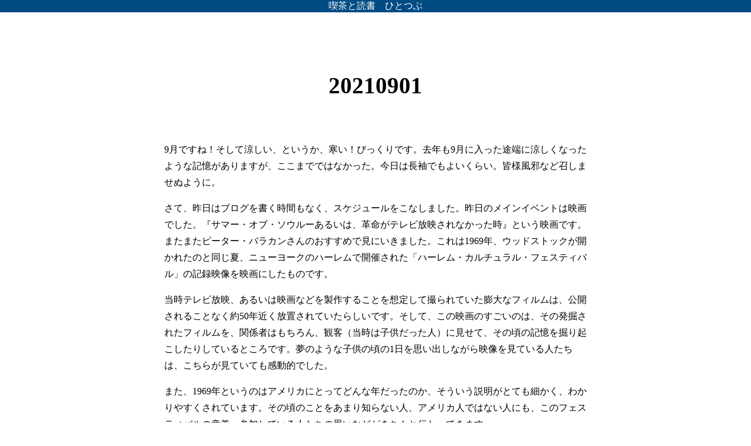

--- FILE ---
content_type: text/html; charset=UTF-8
request_url: https://hitotsub.net/20210901/
body_size: 9820
content:
<!DOCTYPE html>
<html lang="ja">
<head>
<meta charset="utf-8">		
<meta name="viewport" 
	  content="width=device-width">
	
<title>20210901 | ひとつぶ</title>

		<!-- All in One SEO 4.2.5.1 - aioseo.com -->
		<meta name="robots" content="max-image-preview:large" />
		<link rel="canonical" href="https://hitotsub.net/20210901/" />
		<meta name="generator" content="All in One SEO (AIOSEO) 4.2.5.1 " />
		<meta property="og:locale" content="ja_JP" />
		<meta property="og:site_name" content="ひとつぶ" />
		<meta property="og:type" content="activity" />
		<meta property="og:title" content="20210901 | ひとつぶ" />
		<meta property="og:url" content="https://hitotsub.net/20210901/" />
		<meta property="fb:app_id" content="@hitotsub291" />
		<meta property="fb:admins" content="@hitotsub291" />
		<meta property="og:image" content="https://hitotsub.net/wp-content/uploads/2021/09/IMG_6540.jpg" />
		<meta property="og:image:secure_url" content="https://hitotsub.net/wp-content/uploads/2021/09/IMG_6540.jpg" />
		<meta property="og:image:width" content="750" />
		<meta property="og:image:height" content="1050" />
		<meta name="twitter:card" content="summary" />
		<meta name="twitter:title" content="20210901 | ひとつぶ" />
		<meta name="twitter:image" content="https://hitotsub.net/wp-content/uploads/2021/09/IMG_6540.jpg" />
		<script type="application/ld+json" class="aioseo-schema">
			{"@context":"https:\/\/schema.org","@graph":[{"@type":"BreadcrumbList","@id":"https:\/\/hitotsub.net\/20210901\/#breadcrumblist","itemListElement":[{"@type":"ListItem","@id":"https:\/\/hitotsub.net\/#listItem","position":1,"item":{"@type":"WebPage","@id":"https:\/\/hitotsub.net\/","name":"\u30db\u30fc\u30e0","description":"\u55ab\u8336\u3068\u8aad\u66f8","url":"https:\/\/hitotsub.net\/"},"nextItem":"https:\/\/hitotsub.net\/20210901\/#listItem"},{"@type":"ListItem","@id":"https:\/\/hitotsub.net\/20210901\/#listItem","position":2,"item":{"@type":"WebPage","@id":"https:\/\/hitotsub.net\/20210901\/","name":"20210901","url":"https:\/\/hitotsub.net\/20210901\/"},"previousItem":"https:\/\/hitotsub.net\/#listItem"}]},{"@type":"Organization","@id":"https:\/\/hitotsub.net\/#organization","name":"\u3072\u3068\u3064\u3076","url":"https:\/\/hitotsub.net\/"},{"@type":"WebSite","@id":"https:\/\/hitotsub.net\/#website","url":"https:\/\/hitotsub.net\/","name":"\u3072\u3068\u3064\u3076","description":"\u55ab\u8336\u3068\u8aad\u66f8","inLanguage":"ja","publisher":{"@id":"https:\/\/hitotsub.net\/#organization"}},{"@type":"Article","@id":"https:\/\/hitotsub.net\/20210901\/#article","name":"20210901 | \u3072\u3068\u3064\u3076","headline":"20210901","author":{"@id":"https:\/\/hitotsub.net\/author\/ricochet928\/#author"},"publisher":{"@id":"https:\/\/hitotsub.net\/#organization"},"image":{"@type":"ImageObject","url":"https:\/\/hitotsub.net\/wp-content\/uploads\/2021\/09\/IMG_6540.jpg","width":750,"height":1050},"datePublished":"2021-09-01T14:21:56+09:00","dateModified":"2021-09-01T14:21:56+09:00","inLanguage":"ja","mainEntityOfPage":{"@id":"https:\/\/hitotsub.net\/20210901\/#webpage"},"isPartOf":{"@id":"https:\/\/hitotsub.net\/20210901\/#webpage"},"articleSection":"\u65e5\u3005"},{"@type":"WebPage","@id":"https:\/\/hitotsub.net\/20210901\/#webpage","url":"https:\/\/hitotsub.net\/20210901\/","name":"20210901 | \u3072\u3068\u3064\u3076","inLanguage":"ja","isPartOf":{"@id":"https:\/\/hitotsub.net\/#website"},"breadcrumb":{"@id":"https:\/\/hitotsub.net\/20210901\/#breadcrumblist"},"author":"https:\/\/hitotsub.net\/author\/ricochet928\/#author","creator":"https:\/\/hitotsub.net\/author\/ricochet928\/#author","image":{"@type":"ImageObject","url":"https:\/\/hitotsub.net\/wp-content\/uploads\/2021\/09\/IMG_6540.jpg","@id":"https:\/\/hitotsub.net\/#mainImage","width":750,"height":1050},"primaryImageOfPage":{"@id":"https:\/\/hitotsub.net\/20210901\/#mainImage"},"datePublished":"2021-09-01T14:21:56+09:00","dateModified":"2021-09-01T14:21:56+09:00"}]}
		</script>
		<!-- All in One SEO -->

<link rel='dns-prefetch' href='//s.w.org' />
<link rel="alternate" type="application/rss+xml" title="ひとつぶ &raquo; 20210901 のコメントのフィード" href="https://hitotsub.net/20210901/feed/" />
<script>
window._wpemojiSettings = {"baseUrl":"https:\/\/s.w.org\/images\/core\/emoji\/14.0.0\/72x72\/","ext":".png","svgUrl":"https:\/\/s.w.org\/images\/core\/emoji\/14.0.0\/svg\/","svgExt":".svg","source":{"concatemoji":"https:\/\/hitotsub.net\/wp-includes\/js\/wp-emoji-release.min.js?ver=6.0.11"}};
/*! This file is auto-generated */
!function(e,a,t){var n,r,o,i=a.createElement("canvas"),p=i.getContext&&i.getContext("2d");function s(e,t){var a=String.fromCharCode,e=(p.clearRect(0,0,i.width,i.height),p.fillText(a.apply(this,e),0,0),i.toDataURL());return p.clearRect(0,0,i.width,i.height),p.fillText(a.apply(this,t),0,0),e===i.toDataURL()}function c(e){var t=a.createElement("script");t.src=e,t.defer=t.type="text/javascript",a.getElementsByTagName("head")[0].appendChild(t)}for(o=Array("flag","emoji"),t.supports={everything:!0,everythingExceptFlag:!0},r=0;r<o.length;r++)t.supports[o[r]]=function(e){if(!p||!p.fillText)return!1;switch(p.textBaseline="top",p.font="600 32px Arial",e){case"flag":return s([127987,65039,8205,9895,65039],[127987,65039,8203,9895,65039])?!1:!s([55356,56826,55356,56819],[55356,56826,8203,55356,56819])&&!s([55356,57332,56128,56423,56128,56418,56128,56421,56128,56430,56128,56423,56128,56447],[55356,57332,8203,56128,56423,8203,56128,56418,8203,56128,56421,8203,56128,56430,8203,56128,56423,8203,56128,56447]);case"emoji":return!s([129777,127995,8205,129778,127999],[129777,127995,8203,129778,127999])}return!1}(o[r]),t.supports.everything=t.supports.everything&&t.supports[o[r]],"flag"!==o[r]&&(t.supports.everythingExceptFlag=t.supports.everythingExceptFlag&&t.supports[o[r]]);t.supports.everythingExceptFlag=t.supports.everythingExceptFlag&&!t.supports.flag,t.DOMReady=!1,t.readyCallback=function(){t.DOMReady=!0},t.supports.everything||(n=function(){t.readyCallback()},a.addEventListener?(a.addEventListener("DOMContentLoaded",n,!1),e.addEventListener("load",n,!1)):(e.attachEvent("onload",n),a.attachEvent("onreadystatechange",function(){"complete"===a.readyState&&t.readyCallback()})),(e=t.source||{}).concatemoji?c(e.concatemoji):e.wpemoji&&e.twemoji&&(c(e.twemoji),c(e.wpemoji)))}(window,document,window._wpemojiSettings);
</script>
<style>
img.wp-smiley,
img.emoji {
	display: inline !important;
	border: none !important;
	box-shadow: none !important;
	height: 1em !important;
	width: 1em !important;
	margin: 0 0.07em !important;
	vertical-align: -0.1em !important;
	background: none !important;
	padding: 0 !important;
}
</style>
	<link rel='stylesheet' id='wp-block-library-css'  href='https://hitotsub.net/wp-includes/css/dist/block-library/style.min.css?ver=6.0.11' media='all' />
<style id='wp-block-library-inline-css'>
.has-text-align-justify{text-align:justify;}
</style>
<style id='wp-block-library-theme-inline-css'>
.wp-block-audio figcaption{color:#555;font-size:13px;text-align:center}.is-dark-theme .wp-block-audio figcaption{color:hsla(0,0%,100%,.65)}.wp-block-code{border:1px solid #ccc;border-radius:4px;font-family:Menlo,Consolas,monaco,monospace;padding:.8em 1em}.wp-block-embed figcaption{color:#555;font-size:13px;text-align:center}.is-dark-theme .wp-block-embed figcaption{color:hsla(0,0%,100%,.65)}.blocks-gallery-caption{color:#555;font-size:13px;text-align:center}.is-dark-theme .blocks-gallery-caption{color:hsla(0,0%,100%,.65)}.wp-block-image figcaption{color:#555;font-size:13px;text-align:center}.is-dark-theme .wp-block-image figcaption{color:hsla(0,0%,100%,.65)}.wp-block-pullquote{border-top:4px solid;border-bottom:4px solid;margin-bottom:1.75em;color:currentColor}.wp-block-pullquote__citation,.wp-block-pullquote cite,.wp-block-pullquote footer{color:currentColor;text-transform:uppercase;font-size:.8125em;font-style:normal}.wp-block-quote{border-left:.25em solid;margin:0 0 1.75em;padding-left:1em}.wp-block-quote cite,.wp-block-quote footer{color:currentColor;font-size:.8125em;position:relative;font-style:normal}.wp-block-quote.has-text-align-right{border-left:none;border-right:.25em solid;padding-left:0;padding-right:1em}.wp-block-quote.has-text-align-center{border:none;padding-left:0}.wp-block-quote.is-large,.wp-block-quote.is-style-large,.wp-block-quote.is-style-plain{border:none}.wp-block-search .wp-block-search__label{font-weight:700}:where(.wp-block-group.has-background){padding:1.25em 2.375em}.wp-block-separator.has-css-opacity{opacity:.4}.wp-block-separator{border:none;border-bottom:2px solid;margin-left:auto;margin-right:auto}.wp-block-separator.has-alpha-channel-opacity{opacity:1}.wp-block-separator:not(.is-style-wide):not(.is-style-dots){width:100px}.wp-block-separator.has-background:not(.is-style-dots){border-bottom:none;height:1px}.wp-block-separator.has-background:not(.is-style-wide):not(.is-style-dots){height:2px}.wp-block-table thead{border-bottom:3px solid}.wp-block-table tfoot{border-top:3px solid}.wp-block-table td,.wp-block-table th{padding:.5em;border:1px solid;word-break:normal}.wp-block-table figcaption{color:#555;font-size:13px;text-align:center}.is-dark-theme .wp-block-table figcaption{color:hsla(0,0%,100%,.65)}.wp-block-video figcaption{color:#555;font-size:13px;text-align:center}.is-dark-theme .wp-block-video figcaption{color:hsla(0,0%,100%,.65)}.wp-block-template-part.has-background{padding:1.25em 2.375em;margin-top:0;margin-bottom:0}
</style>
<link rel='stylesheet' id='mediaelement-css'  href='https://hitotsub.net/wp-includes/js/mediaelement/mediaelementplayer-legacy.min.css?ver=4.2.16' media='all' />
<link rel='stylesheet' id='wp-mediaelement-css'  href='https://hitotsub.net/wp-includes/js/mediaelement/wp-mediaelement.min.css?ver=6.0.11' media='all' />
<style id='global-styles-inline-css'>
body{--wp--preset--color--black: #000000;--wp--preset--color--cyan-bluish-gray: #abb8c3;--wp--preset--color--white: #ffffff;--wp--preset--color--pale-pink: #f78da7;--wp--preset--color--vivid-red: #cf2e2e;--wp--preset--color--luminous-vivid-orange: #ff6900;--wp--preset--color--luminous-vivid-amber: #fcb900;--wp--preset--color--light-green-cyan: #7bdcb5;--wp--preset--color--vivid-green-cyan: #00d084;--wp--preset--color--pale-cyan-blue: #8ed1fc;--wp--preset--color--vivid-cyan-blue: #0693e3;--wp--preset--color--vivid-purple: #9b51e0;--wp--preset--gradient--vivid-cyan-blue-to-vivid-purple: linear-gradient(135deg,rgba(6,147,227,1) 0%,rgb(155,81,224) 100%);--wp--preset--gradient--light-green-cyan-to-vivid-green-cyan: linear-gradient(135deg,rgb(122,220,180) 0%,rgb(0,208,130) 100%);--wp--preset--gradient--luminous-vivid-amber-to-luminous-vivid-orange: linear-gradient(135deg,rgba(252,185,0,1) 0%,rgba(255,105,0,1) 100%);--wp--preset--gradient--luminous-vivid-orange-to-vivid-red: linear-gradient(135deg,rgba(255,105,0,1) 0%,rgb(207,46,46) 100%);--wp--preset--gradient--very-light-gray-to-cyan-bluish-gray: linear-gradient(135deg,rgb(238,238,238) 0%,rgb(169,184,195) 100%);--wp--preset--gradient--cool-to-warm-spectrum: linear-gradient(135deg,rgb(74,234,220) 0%,rgb(151,120,209) 20%,rgb(207,42,186) 40%,rgb(238,44,130) 60%,rgb(251,105,98) 80%,rgb(254,248,76) 100%);--wp--preset--gradient--blush-light-purple: linear-gradient(135deg,rgb(255,206,236) 0%,rgb(152,150,240) 100%);--wp--preset--gradient--blush-bordeaux: linear-gradient(135deg,rgb(254,205,165) 0%,rgb(254,45,45) 50%,rgb(107,0,62) 100%);--wp--preset--gradient--luminous-dusk: linear-gradient(135deg,rgb(255,203,112) 0%,rgb(199,81,192) 50%,rgb(65,88,208) 100%);--wp--preset--gradient--pale-ocean: linear-gradient(135deg,rgb(255,245,203) 0%,rgb(182,227,212) 50%,rgb(51,167,181) 100%);--wp--preset--gradient--electric-grass: linear-gradient(135deg,rgb(202,248,128) 0%,rgb(113,206,126) 100%);--wp--preset--gradient--midnight: linear-gradient(135deg,rgb(2,3,129) 0%,rgb(40,116,252) 100%);--wp--preset--duotone--dark-grayscale: url('#wp-duotone-dark-grayscale');--wp--preset--duotone--grayscale: url('#wp-duotone-grayscale');--wp--preset--duotone--purple-yellow: url('#wp-duotone-purple-yellow');--wp--preset--duotone--blue-red: url('#wp-duotone-blue-red');--wp--preset--duotone--midnight: url('#wp-duotone-midnight');--wp--preset--duotone--magenta-yellow: url('#wp-duotone-magenta-yellow');--wp--preset--duotone--purple-green: url('#wp-duotone-purple-green');--wp--preset--duotone--blue-orange: url('#wp-duotone-blue-orange');--wp--preset--font-size--small: 13px;--wp--preset--font-size--medium: 20px;--wp--preset--font-size--large: 36px;--wp--preset--font-size--x-large: 42px;}.has-black-color{color: var(--wp--preset--color--black) !important;}.has-cyan-bluish-gray-color{color: var(--wp--preset--color--cyan-bluish-gray) !important;}.has-white-color{color: var(--wp--preset--color--white) !important;}.has-pale-pink-color{color: var(--wp--preset--color--pale-pink) !important;}.has-vivid-red-color{color: var(--wp--preset--color--vivid-red) !important;}.has-luminous-vivid-orange-color{color: var(--wp--preset--color--luminous-vivid-orange) !important;}.has-luminous-vivid-amber-color{color: var(--wp--preset--color--luminous-vivid-amber) !important;}.has-light-green-cyan-color{color: var(--wp--preset--color--light-green-cyan) !important;}.has-vivid-green-cyan-color{color: var(--wp--preset--color--vivid-green-cyan) !important;}.has-pale-cyan-blue-color{color: var(--wp--preset--color--pale-cyan-blue) !important;}.has-vivid-cyan-blue-color{color: var(--wp--preset--color--vivid-cyan-blue) !important;}.has-vivid-purple-color{color: var(--wp--preset--color--vivid-purple) !important;}.has-black-background-color{background-color: var(--wp--preset--color--black) !important;}.has-cyan-bluish-gray-background-color{background-color: var(--wp--preset--color--cyan-bluish-gray) !important;}.has-white-background-color{background-color: var(--wp--preset--color--white) !important;}.has-pale-pink-background-color{background-color: var(--wp--preset--color--pale-pink) !important;}.has-vivid-red-background-color{background-color: var(--wp--preset--color--vivid-red) !important;}.has-luminous-vivid-orange-background-color{background-color: var(--wp--preset--color--luminous-vivid-orange) !important;}.has-luminous-vivid-amber-background-color{background-color: var(--wp--preset--color--luminous-vivid-amber) !important;}.has-light-green-cyan-background-color{background-color: var(--wp--preset--color--light-green-cyan) !important;}.has-vivid-green-cyan-background-color{background-color: var(--wp--preset--color--vivid-green-cyan) !important;}.has-pale-cyan-blue-background-color{background-color: var(--wp--preset--color--pale-cyan-blue) !important;}.has-vivid-cyan-blue-background-color{background-color: var(--wp--preset--color--vivid-cyan-blue) !important;}.has-vivid-purple-background-color{background-color: var(--wp--preset--color--vivid-purple) !important;}.has-black-border-color{border-color: var(--wp--preset--color--black) !important;}.has-cyan-bluish-gray-border-color{border-color: var(--wp--preset--color--cyan-bluish-gray) !important;}.has-white-border-color{border-color: var(--wp--preset--color--white) !important;}.has-pale-pink-border-color{border-color: var(--wp--preset--color--pale-pink) !important;}.has-vivid-red-border-color{border-color: var(--wp--preset--color--vivid-red) !important;}.has-luminous-vivid-orange-border-color{border-color: var(--wp--preset--color--luminous-vivid-orange) !important;}.has-luminous-vivid-amber-border-color{border-color: var(--wp--preset--color--luminous-vivid-amber) !important;}.has-light-green-cyan-border-color{border-color: var(--wp--preset--color--light-green-cyan) !important;}.has-vivid-green-cyan-border-color{border-color: var(--wp--preset--color--vivid-green-cyan) !important;}.has-pale-cyan-blue-border-color{border-color: var(--wp--preset--color--pale-cyan-blue) !important;}.has-vivid-cyan-blue-border-color{border-color: var(--wp--preset--color--vivid-cyan-blue) !important;}.has-vivid-purple-border-color{border-color: var(--wp--preset--color--vivid-purple) !important;}.has-vivid-cyan-blue-to-vivid-purple-gradient-background{background: var(--wp--preset--gradient--vivid-cyan-blue-to-vivid-purple) !important;}.has-light-green-cyan-to-vivid-green-cyan-gradient-background{background: var(--wp--preset--gradient--light-green-cyan-to-vivid-green-cyan) !important;}.has-luminous-vivid-amber-to-luminous-vivid-orange-gradient-background{background: var(--wp--preset--gradient--luminous-vivid-amber-to-luminous-vivid-orange) !important;}.has-luminous-vivid-orange-to-vivid-red-gradient-background{background: var(--wp--preset--gradient--luminous-vivid-orange-to-vivid-red) !important;}.has-very-light-gray-to-cyan-bluish-gray-gradient-background{background: var(--wp--preset--gradient--very-light-gray-to-cyan-bluish-gray) !important;}.has-cool-to-warm-spectrum-gradient-background{background: var(--wp--preset--gradient--cool-to-warm-spectrum) !important;}.has-blush-light-purple-gradient-background{background: var(--wp--preset--gradient--blush-light-purple) !important;}.has-blush-bordeaux-gradient-background{background: var(--wp--preset--gradient--blush-bordeaux) !important;}.has-luminous-dusk-gradient-background{background: var(--wp--preset--gradient--luminous-dusk) !important;}.has-pale-ocean-gradient-background{background: var(--wp--preset--gradient--pale-ocean) !important;}.has-electric-grass-gradient-background{background: var(--wp--preset--gradient--electric-grass) !important;}.has-midnight-gradient-background{background: var(--wp--preset--gradient--midnight) !important;}.has-small-font-size{font-size: var(--wp--preset--font-size--small) !important;}.has-medium-font-size{font-size: var(--wp--preset--font-size--medium) !important;}.has-large-font-size{font-size: var(--wp--preset--font-size--large) !important;}.has-x-large-font-size{font-size: var(--wp--preset--font-size--x-large) !important;}
</style>
<link rel='stylesheet' id='contact-form-7-css'  href='https://hitotsub.net/wp-content/plugins/contact-form-7/includes/css/styles.css?ver=5.6.3' media='all' />
<link rel='stylesheet' id='toc-screen-css'  href='https://hitotsub.net/wp-content/plugins/table-of-contents-plus/screen.min.css?ver=2106' media='all' />
<link rel='stylesheet' id='dashicons-css'  href='https://hitotsub.net/wp-includes/css/dashicons.min.css?ver=6.0.11' media='all' />
<link rel='stylesheet' id='mytheme-style-css'  href='https://hitotsub.net/wp-content/themes/mytheme/style.css?ver=1593666140' media='all' />
<link rel='stylesheet' id='wpforo-widgets-css'  href='https://hitotsub.net/wp-content/plugins/wpforo/themes/2022/widgets.css?ver=2.0.8' media='all' />
<link rel='stylesheet' id='simple-social-icons-font-css'  href='https://hitotsub.net/wp-content/plugins/simple-social-icons/css/style.css?ver=3.0.2' media='all' />
<link rel='stylesheet' id='wp-featherlight-css'  href='https://hitotsub.net/wp-content/plugins/wp-featherlight/css/wp-featherlight.min.css?ver=1.3.4' media='all' />
<link rel='stylesheet' id='wpforo-dynamic-style-css'  href='https://hitotsub.net/wp-content/uploads/wpforo/assets/colors.css?ver=2.0.8.b37da8114dd50a0e12d293d032940877' media='all' />
<link rel='stylesheet' id='jetpack_css-css'  href='https://hitotsub.net/wp-content/plugins/jetpack/css/jetpack.css?ver=11.3.4' media='all' />
<script src='https://hitotsub.net/wp-includes/js/jquery/jquery.min.js?ver=3.6.0' id='jquery-core-js'></script>
<script src='https://hitotsub.net/wp-includes/js/jquery/jquery-migrate.min.js?ver=3.3.2' id='jquery-migrate-js'></script>
<link rel="https://api.w.org/" href="https://hitotsub.net/wp-json/" /><link rel="alternate" type="application/json" href="https://hitotsub.net/wp-json/wp/v2/posts/1902" /><link rel="EditURI" type="application/rsd+xml" title="RSD" href="https://hitotsub.net/xmlrpc.php?rsd" />
<link rel="wlwmanifest" type="application/wlwmanifest+xml" href="https://hitotsub.net/wp-includes/wlwmanifest.xml" /> 
<meta name="generator" content="WordPress 6.0.11" />
<link rel='shortlink' href='https://hitotsub.net/?p=1902' />
<link rel="alternate" type="application/json+oembed" href="https://hitotsub.net/wp-json/oembed/1.0/embed?url=https%3A%2F%2Fhitotsub.net%2F20210901%2F" />
<link rel="alternate" type="text/xml+oembed" href="https://hitotsub.net/wp-json/oembed/1.0/embed?url=https%3A%2F%2Fhitotsub.net%2F20210901%2F&#038;format=xml" />
<style>img#wpstats{display:none}</style>
	<link rel="icon" href="https://hitotsub.net/wp-content/uploads/2020/06/cropped-headerwhite-scaled-1-32x32.jpg" sizes="32x32" />
<link rel="icon" href="https://hitotsub.net/wp-content/uploads/2020/06/cropped-headerwhite-scaled-1-192x192.jpg" sizes="192x192" />
<link rel="apple-touch-icon" href="https://hitotsub.net/wp-content/uploads/2020/06/cropped-headerwhite-scaled-1-180x180.jpg" />
<meta name="msapplication-TileImage" content="https://hitotsub.net/wp-content/uploads/2020/06/cropped-headerwhite-scaled-1-270x270.jpg" />
</head>
<body class="post-template-default single single-post postid-1902 single-format-standard wp-embed-responsive wp-featherlight-captions wpf-default wpft- wpf-guest wpfu-group-4 wpf-theme-2022 wpf-is_standalone-0 wpf-boardid-0 is_wpforo_page-0 is_wpforo_url-0 is_wpforo_shortcode_page-0">
		  		<svg xmlns="http://www.w3.org/2000/svg" viewBox="0 0 0 0" width="0" height="0" focusable="false" role="none" style="visibility: hidden; position: absolute; left: -9999px; overflow: hidden;" ><defs><filter id="wp-duotone-dark-grayscale"><feColorMatrix color-interpolation-filters="sRGB" type="matrix" values=" .299 .587 .114 0 0 .299 .587 .114 0 0 .299 .587 .114 0 0 .299 .587 .114 0 0 " /><feComponentTransfer color-interpolation-filters="sRGB" ><feFuncR type="table" tableValues="0 0.49803921568627" /><feFuncG type="table" tableValues="0 0.49803921568627" /><feFuncB type="table" tableValues="0 0.49803921568627" /><feFuncA type="table" tableValues="1 1" /></feComponentTransfer><feComposite in2="SourceGraphic" operator="in" /></filter></defs></svg><svg xmlns="http://www.w3.org/2000/svg" viewBox="0 0 0 0" width="0" height="0" focusable="false" role="none" style="visibility: hidden; position: absolute; left: -9999px; overflow: hidden;" ><defs><filter id="wp-duotone-grayscale"><feColorMatrix color-interpolation-filters="sRGB" type="matrix" values=" .299 .587 .114 0 0 .299 .587 .114 0 0 .299 .587 .114 0 0 .299 .587 .114 0 0 " /><feComponentTransfer color-interpolation-filters="sRGB" ><feFuncR type="table" tableValues="0 1" /><feFuncG type="table" tableValues="0 1" /><feFuncB type="table" tableValues="0 1" /><feFuncA type="table" tableValues="1 1" /></feComponentTransfer><feComposite in2="SourceGraphic" operator="in" /></filter></defs></svg><svg xmlns="http://www.w3.org/2000/svg" viewBox="0 0 0 0" width="0" height="0" focusable="false" role="none" style="visibility: hidden; position: absolute; left: -9999px; overflow: hidden;" ><defs><filter id="wp-duotone-purple-yellow"><feColorMatrix color-interpolation-filters="sRGB" type="matrix" values=" .299 .587 .114 0 0 .299 .587 .114 0 0 .299 .587 .114 0 0 .299 .587 .114 0 0 " /><feComponentTransfer color-interpolation-filters="sRGB" ><feFuncR type="table" tableValues="0.54901960784314 0.98823529411765" /><feFuncG type="table" tableValues="0 1" /><feFuncB type="table" tableValues="0.71764705882353 0.25490196078431" /><feFuncA type="table" tableValues="1 1" /></feComponentTransfer><feComposite in2="SourceGraphic" operator="in" /></filter></defs></svg><svg xmlns="http://www.w3.org/2000/svg" viewBox="0 0 0 0" width="0" height="0" focusable="false" role="none" style="visibility: hidden; position: absolute; left: -9999px; overflow: hidden;" ><defs><filter id="wp-duotone-blue-red"><feColorMatrix color-interpolation-filters="sRGB" type="matrix" values=" .299 .587 .114 0 0 .299 .587 .114 0 0 .299 .587 .114 0 0 .299 .587 .114 0 0 " /><feComponentTransfer color-interpolation-filters="sRGB" ><feFuncR type="table" tableValues="0 1" /><feFuncG type="table" tableValues="0 0.27843137254902" /><feFuncB type="table" tableValues="0.5921568627451 0.27843137254902" /><feFuncA type="table" tableValues="1 1" /></feComponentTransfer><feComposite in2="SourceGraphic" operator="in" /></filter></defs></svg><svg xmlns="http://www.w3.org/2000/svg" viewBox="0 0 0 0" width="0" height="0" focusable="false" role="none" style="visibility: hidden; position: absolute; left: -9999px; overflow: hidden;" ><defs><filter id="wp-duotone-midnight"><feColorMatrix color-interpolation-filters="sRGB" type="matrix" values=" .299 .587 .114 0 0 .299 .587 .114 0 0 .299 .587 .114 0 0 .299 .587 .114 0 0 " /><feComponentTransfer color-interpolation-filters="sRGB" ><feFuncR type="table" tableValues="0 0" /><feFuncG type="table" tableValues="0 0.64705882352941" /><feFuncB type="table" tableValues="0 1" /><feFuncA type="table" tableValues="1 1" /></feComponentTransfer><feComposite in2="SourceGraphic" operator="in" /></filter></defs></svg><svg xmlns="http://www.w3.org/2000/svg" viewBox="0 0 0 0" width="0" height="0" focusable="false" role="none" style="visibility: hidden; position: absolute; left: -9999px; overflow: hidden;" ><defs><filter id="wp-duotone-magenta-yellow"><feColorMatrix color-interpolation-filters="sRGB" type="matrix" values=" .299 .587 .114 0 0 .299 .587 .114 0 0 .299 .587 .114 0 0 .299 .587 .114 0 0 " /><feComponentTransfer color-interpolation-filters="sRGB" ><feFuncR type="table" tableValues="0.78039215686275 1" /><feFuncG type="table" tableValues="0 0.94901960784314" /><feFuncB type="table" tableValues="0.35294117647059 0.47058823529412" /><feFuncA type="table" tableValues="1 1" /></feComponentTransfer><feComposite in2="SourceGraphic" operator="in" /></filter></defs></svg><svg xmlns="http://www.w3.org/2000/svg" viewBox="0 0 0 0" width="0" height="0" focusable="false" role="none" style="visibility: hidden; position: absolute; left: -9999px; overflow: hidden;" ><defs><filter id="wp-duotone-purple-green"><feColorMatrix color-interpolation-filters="sRGB" type="matrix" values=" .299 .587 .114 0 0 .299 .587 .114 0 0 .299 .587 .114 0 0 .299 .587 .114 0 0 " /><feComponentTransfer color-interpolation-filters="sRGB" ><feFuncR type="table" tableValues="0.65098039215686 0.40392156862745" /><feFuncG type="table" tableValues="0 1" /><feFuncB type="table" tableValues="0.44705882352941 0.4" /><feFuncA type="table" tableValues="1 1" /></feComponentTransfer><feComposite in2="SourceGraphic" operator="in" /></filter></defs></svg><svg xmlns="http://www.w3.org/2000/svg" viewBox="0 0 0 0" width="0" height="0" focusable="false" role="none" style="visibility: hidden; position: absolute; left: -9999px; overflow: hidden;" ><defs><filter id="wp-duotone-blue-orange"><feColorMatrix color-interpolation-filters="sRGB" type="matrix" values=" .299 .587 .114 0 0 .299 .587 .114 0 0 .299 .587 .114 0 0 .299 .587 .114 0 0 " /><feComponentTransfer color-interpolation-filters="sRGB" ><feFuncR type="table" tableValues="0.098039215686275 1" /><feFuncG type="table" tableValues="0 0.66274509803922" /><feFuncB type="table" tableValues="0.84705882352941 0.41960784313725" /><feFuncA type="table" tableValues="1 1" /></feComponentTransfer><feComposite in2="SourceGraphic" operator="in" /></filter></defs></svg>		
		<header class="myheadindex">
<a href="https://hitotsub.net/">喫茶と読書　ひとつぶ</a>

		</header>



	<article class="mycontainer post-1902 post type-post status-publish format-standard has-post-thumbnail hentry category-days">
			
			<div class="myposthead">

			<h1>20210901</h1>
				
<!-- 日付情報
				<time datetime = "2021-09-01T23:21:56+09:00">
	2021年9月1日					  </time>
-->
					  </div>

					
<p>9月ですね！そして涼しい、というか、寒い！びっくりです。去年も9月に入った途端に涼しくなったような記憶がありますが、ここまでではなかった。今日は長袖でもよいくらい。皆様風邪など召しませぬように。</p>



<p>さて、昨日はブログを書く時間もなく、スケジュールをこなしました。昨日のメインイベントは映画でした。『サマー・オブ・ソウルーあるいは、革命がテレビ放映されなかった時』という映画です。またまたピーター・バラカンさんのおすすめで見にいきました。これは1969年、ウッドストックが開かれたのと同じ夏、ニューヨークのハーレムで開催された「ハーレム・カルチュラル・フェスティバル」の記録映像を映画にしたものです。</p>



<p>当時テレビ放映、あるいは映画などを製作することを想定して撮られていた膨大なフィルムは、公開されることなく約50年近く放置されていたらしいです。そして、この映画のすごいのは、その発掘されたフィルムを、関係者はもちろん、観客（当時は子供だった人）に見せて、その頃の記憶を掘り起こしたりしているところです。夢のような子供の頃の1日を思い出しながら映像を見ている人たちは、こちらが見ていても感動的でした。</p>



<p>また、1969年というのはアメリカにとってどんな年だったのか、そういう説明がとても細かく、わかりやすくされています。その頃のことをあまり知らない人、アメリカ人ではない人にも、このフェスティバルの意義、参加している人たちの思いなどがきちんと伝わってきます。</p>



<p>スティーヴィー・ワンダー、B・B・キング、スライ、ステイプル・シンガーズ、ニーナ・シモン、マヘリア・ジャクソンなど、ものすごい人たちのライブを見ることができるのも楽しいです。でも、やはり一番心に残ったのは、観客の人たち。一面のBLACKな人たちでした。ぎっしりとステージを囲んだ若者、老人、家族連れ。みんな音楽を楽しみ、リラックスしているように見えました。「ハーレムにいれば安全だった」という言葉がありました。それは私にとってはちょっと違和感のある言葉でした。なぜなら、ハーレムは危険なところ、というふうに聞いたことがあったからです。でもそれは、日本人である私にとって出会って、黒人であるその言葉を言った人にとっては、逆にハーレムの外の方が身の危険を感じる場所なのです。お互いにお互いの場所を危険と思ってしまうという、なんとも悲しい話です。</p>



<p>フジロックや先日問題になった名古屋のフェスのことも、少し思い出しながら見ていました。私はフジロックも開催するべきではなかったと思っています。名古屋のフェスのことは問題外です。でも、ロックフェスの、あの、みんなが音楽を聞きにきていて、楽しくて幸せな空気というのは他の空間では味わえないことも確かです。芝生で寝転びながら、遠くで音楽が鳴っているのが聞こえてくる中でうとうとしたり、真夜中にたまたま通りかかったステージの音楽に魅了されてしまったり、グループで来ている子たちが楽しそうにじゃれていたり。フェスの空間での楽しい気持ちを思い出して、今の状況って、確かに息苦しいよね、と思いました。だからと言って、今開催されるフェスは擁護しませんが。『アメリカン・ユートピア』を見た時も思いましたが、早くまた叫んだり踊ったりできるようになってほしいです。</p>



<p>また雨が降ってきています。しばらくこの涼しい状況が続くのでしょうか。あっという間に秋になりそうですね。それではまた明日。おやすみなさい。</p>
				<ul class="post-categories">
	<li><a href="https://hitotsub.net/category/days/" rel="category tag">日々</a></li></ul>			
			
	<nav class="navigation post-navigation" aria-label="投稿">
		<h2 class="screen-reader-text">投稿ナビゲーション</h2>
		<div class="nav-links"><div class="nav-previous"><a href="https://hitotsub.net/202109-2/" rel="prev">202109</a></div><div class="nav-next"><a href="https://hitotsub.net/20210902/" rel="next">20210902</a></div></div>
	</nav>			
		</article>

		
   <footer class="myfoot">
	   <!--
	<div class="footcontainer">
	<section class="myprofile">

	<figure class="profile">
	<img src ="https://hitotsub.net/wp-content/themes/mytheme" alt="">
	</figure>
-->
	<strong>喫茶と読書　ひとつぶ</strong>
	<p>〒270-2261<br>
千葉県松戸市常盤平2-9-1<br>
第２石川ビル３Ｆ<br>
TEL：047-712-1074<br>
営業時間：13:00~20:00<br>
定休日：火・水曜日<br></p>

<div>
      <section id="simple-social-icons-3" class="widget simple-social-icons"><ul class="aligncenter"><li class="ssi-email"><a href="mailto:r&#105;c&#111;che&#116;&#057;2&#056;&#064;g&#109;ail.&#099;&#111;m" ><svg role="img" class="social-email" aria-labelledby="social-email-3"><title id="social-email-3">メール</title><use xlink:href="https://hitotsub.net/wp-content/plugins/simple-social-icons/symbol-defs.svg#social-email"></use></svg></a></li><li class="ssi-facebook"><a href="https://www.facebook.com/喫茶と読書-ひとつぶ-108866474210557" target="_blank" rel="noopener noreferrer"><svg role="img" class="social-facebook" aria-labelledby="social-facebook-3"><title id="social-facebook-3">Facebook</title><use xlink:href="https://hitotsub.net/wp-content/plugins/simple-social-icons/symbol-defs.svg#social-facebook"></use></svg></a></li><li class="ssi-instagram"><a href="https://www.instagram.com/hitotsub291/" target="_blank" rel="noopener noreferrer"><svg role="img" class="social-instagram" aria-labelledby="social-instagram-3"><title id="social-instagram-3">Instagram</title><use xlink:href="https://hitotsub.net/wp-content/plugins/simple-social-icons/symbol-defs.svg#social-instagram"></use></svg></a></li><li class="ssi-twitter"><a href="https://twitter.com/hitotsub291" target="_blank" rel="noopener noreferrer"><svg role="img" class="social-twitter" aria-labelledby="social-twitter-3"><title id="social-twitter-3">Twitter</title><use xlink:href="https://hitotsub.net/wp-content/plugins/simple-social-icons/symbol-defs.svg#social-twitter"></use></svg></a></li></ul></section>   </div>
<div>
	<p>©︎hitotsub 2020</p>
</div>
  </footer>
		<!--
		<style type="text/css" media="screen">#simple-social-icons-3 ul li a, #simple-social-icons-3 ul li a:hover, #simple-social-icons-3 ul li a:focus { background-color: #999999 !important; border-radius: 3px; color: #ffffff !important; border: 0px #ffffff solid !important; font-size: 18px; padding: 9px; }  #simple-social-icons-3 ul li a:hover, #simple-social-icons-3 ul li a:focus { background-color: #666666 !important; border-color: #ffffff !important; color: #ffffff !important; }  #simple-social-icons-3 ul li a:focus { outline: 1px dotted #666666 !important; }</style><script src='https://hitotsub.net/wp-content/plugins/contact-form-7/includes/swv/js/index.js?ver=5.6.3' id='swv-js'></script>
<script id='contact-form-7-js-extra'>
var wpcf7 = {"api":{"root":"https:\/\/hitotsub.net\/wp-json\/","namespace":"contact-form-7\/v1"}};
</script>
<script src='https://hitotsub.net/wp-content/plugins/contact-form-7/includes/js/index.js?ver=5.6.3' id='contact-form-7-js'></script>
<script id='toc-front-js-extra'>
var tocplus = {"visibility_show":"show","visibility_hide":"hide","width":"Auto"};
</script>
<script src='https://hitotsub.net/wp-content/plugins/table-of-contents-plus/front.min.js?ver=2106' id='toc-front-js'></script>
<script src='https://hitotsub.net/wp-content/plugins/wp-featherlight/js/wpFeatherlight.pkgd.min.js?ver=1.3.4' id='wp-featherlight-js'></script>
<script src='https://stats.wp.com/e-202604.js' defer></script>
<script>
	_stq = window._stq || [];
	_stq.push([ 'view', {v:'ext',j:'1:11.3.4',blog:'200170400',post:'1902',tz:'9',srv:'hitotsub.net'} ]);
	_stq.push([ 'clickTrackerInit', '200170400', '1902' ]);
</script>
-->
</div>
</body>


--- FILE ---
content_type: text/css
request_url: https://hitotsub.net/wp-content/themes/mytheme/style.css?ver=1593666140
body_size: 2092
content:
@charset "UTF-8";
/*
 Theme Name : MY THEME
Author : ricochet928
Description : オリジナルテーマ
Version : 1.0
*/

/*img {
	max-width: 100%;
	height: auto;
}*/

.alignleft {
	float: left;
	margin-left: 0;
	margin-right: 1em;
}

.alignrignt{
	float: right;
	margin-left: 1em;
	margin-right: 0;
}

.aligncenter{
	margin-left: auto;
	margin-right: auto;
}

.wp-block-categories.aligncenter,
.wp-block-latest-post.aligncenter,
.wp-block-tag-cloud.aligncenter,
.wp-block-latest-comments.aligncenter,
.wp-block-rss.aligncenter {
	text-align:center;
}

figure{
	margin-left: 0;
	margin-right: 0;
}

body {
	box-sizing:border-box;
}

body *,
body *::before,
body *::after {
	box-sizing: inherit;
}

/* 変数　*/
:root {
	--f1: 2.44em; /*39.04px*/
	--f2: 1.95em;
	--f3: 1.56em;
	--f4: 1.25em;
	--f5:1em;
	--f6: 0.8em;
	
	--basecolor: #004b84; /*基本色*/
}

/* フォント　*/
body {
	font-family: 'Garamond' ,serif ;
}

p {
	line-height: 1.8;
	font-size: var(--f5);

}

.link {
	border-bottom:1px dotted #000;
}

h1 {
	font-size: var(--f1);
}

h2{
	font-size: var(--f2);	
}

h3{
	font-size: var(--f3);
}

h4 {
	font-size: var(--f4);
}

h5 {
	font-size: var(--f5);
}

h6 {
	font-size: var(--f6);
}
/* h2の設定無効に
h2 {
	border-left:solid 14px var(--basecolor);
	padding-left: 14px;
}
*/

/* 横幅 */
body {
	margin :0;
}

.mycontainer {
	margin-left: 10px;
	margin-right: 10px;
}

@media (min-width: 740px) {
	.mycontainer{
		max-width: 720px;
		margin-left: auto;
		margin-right: auto;
	}
}

/* 記事に関する情報　*/
.myposthead {
	padding-top: 20px;
	padding-bottom: 10px;
	text-align :center;
	margin-bottom: 30px ;
}

.myposthead p {
	color: var(--basecolor);
	font-family:var(--myfont);
	font-weight: bold;
}

/* リンク */
a {
	color: inherit;
	text-decoration: none;
}

a :hover {
	opacity: 0.7;
}

/* 記事が属するカテゴリー　*/
.post-categories {
	display: flex;
	justify-content: center;
	padding: 0;
	list-style-type: none;
}

.post-categories li: not ( : last-child) {
	margin-right: 30px;
}

.post-categories a{
	padding: 3px 10px ;
	border: solid 1px currentColor ;
	border-radius: 10px;
	color: var(--basecolor) ;
	font-size: var (--f5) ;
}



/* スクリーンリーダー用のテキスト　*/
.screen-reader-text {
	border: 0;
	clip: rect ( 1px, 1px, 1px, 1px ) ;
	clip-path :inset(50%) ;
	height: 1px;
	margin : -1px;
	overflow: hidden ;
	padding: 0;
	position: absolute ;
	width: 1px;
	word-wrap: normal !important;
}
	
	/* 前後の記事へのリンク　*/
.nav-links {
	display: flex;
	margin: 30px 0 ;
	font-size: var(--f5);
}

.nav-previous {
	flex: 1;
	display: flex;
	align-items: center;
}

.nav-next {
	flex: 1;
	margin-left: 10ps;
	text-align: right;
	display: flex;
	align-items: center;
	justify-content: flex-end;
}

.nav-previous::before {
	content: "\f141";
}

.nav-next::after {
	content: "\f139";
}

.nav-previous::before, .nav-next::after {
	font-family: "dashicons";
	color: var(--basecolor);
	font-size: var(--f2);
	line-height: 1;
}

/* ヘッダー */

.myhead {
	padding: 20px;
	text-align: center;
	font-size: var(--f5);
	margin-bottom : 50px; 
}

.myhead ul{
	list-style-type: none ;
	padding-left 0 ;
	width:270px;
	margin:auto ;
	overflow:hidden ;
}

.myhead li {
	height:50px:
	padding:10px;
	margin:10px;
	width: 30px ;
    float:left ;
	font-size :var(--f5) ;
}

.myhead  img {
   width:100%;
   max-width: 600px;
   height: auto;
	
}

@media{
	
}

.myheadindex {
	padding: 0px;
	text-align: center;
	font-size: var(--f5);
	margin-bottom : 50px; 
	background-color:var(--basecolor) ;
	
}

.myheadindex a{
	color:#ffffff ;
}

/* フッター */
.myfoot {
	padding: 16px;
	background-color: var(--basecolor);
	text-align: center ;
	font-size: var(--f6);
	
}

.myfoot div{
	margin-left:auto;
	margin-right:auto;
}

/*
.profile img {
	height: 230px;
	width: 230px;
	object-fit: cover;
}



	@media (min-width: 740px) {
	.footcontainer {
		columns : 1;
		column-gap: 30px;
		max-width: 720px;
		margin-left: auto;
		margin-right: auto;
	
		}
	
}

.widget ul {
	padding:0 ;
	list-style-type: none;
	font-size: var(--f6) ;
}

.widget li (:last-child){
	margin-bottom: 5px ;
}
*/
/* 記事一覧　*/
.mypostlist {
	display:flex;
	flex-wrap: wrap;
	justify-content: space-between;
}

.mypostlist article {
	width: 230px;
	margin: auto;
	margin-bottom: 20px ;
	
	
}

.mypostlist figure {
	margin: 0;
}

.mypostlist h2 {
	margin:0;
	padding: 0;
	border: none;
	font-size: var(--f6);
}

.mypostlist img {
	height: 230px;
	width: 230px ;
	object-fit: cover;
}

.mypostlist {
	margin: 0;
	padding: 0;
	border: none;
	font-size: var(--f6);
}

@media (min-width: 740px) {
.mypostlist {
	display:-webkit-flex ;
	display: flex ;
	}
}

.myposthead li{
    width: 100% ;
	color : #ffffff ;
}

.myposthead ul{
    list-style-type:none ;
	padding-left:0;
	background-color : var(--basecolor)
		
}

/* ページネーション　*/
.pagination .nav-links {
	margin-bottom: 50px;
	justify-content: center;
}

.pagination .page-numbers:not( :last-child) {
	margin-right: 15px;
}

.pagenation a {
	color: var(--basecolor);
}

.pagination .current {
	color : #aaaaaa;
}

/* hitotsub */
.hitotsub {
	margin: 0;
	padding: 0;
	border: none;
	font-size: var(--f5);
}

/*メニュー画像 */

.menu img {
	height: 230px;
	width: 230px;
	object-fit: cover;
	margin:0;
}

.menu {
	margin: 5px;
	padding: 0;
	border: none;
	font-size: var(--f5);
}

@media (min-width: 740px) {
.allmenu {
	display:-webkit-flex ;
	display: flex ;
	}
.menu {
	width: 230px ;	
	height:230px ;
	}	
}

/*　TOC+プラグインの中央寄せ　*/
#toc_container {
        margin: auto;
}

/*フッターを固定*/
html{
	height:100% ;
}

body{
	height:100% ;
}

#wrapper{
	display:flex ;
	flex-direction:column ;
	min-height:100vh ;
}

.myfoot{
	margin-top:auto ;
}

	
